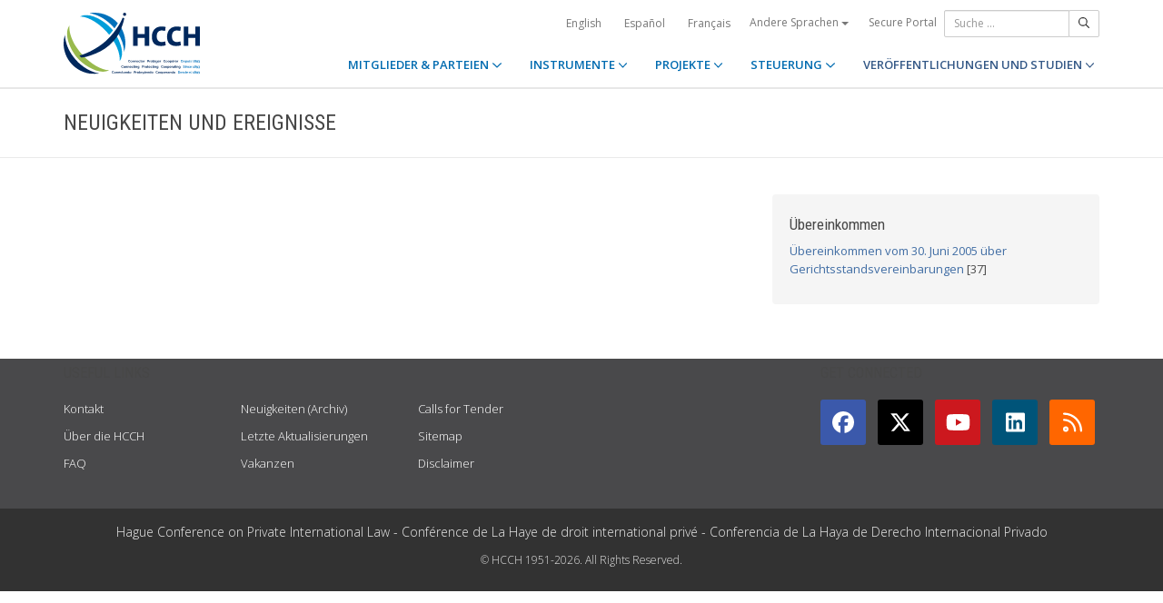

--- FILE ---
content_type: text/html;charset=UTF-8
request_url: https://www.hcch.net/de/publications-and-studies/details4/?pid=5712&dtid=55
body_size: 3991
content:
<!DOCTYPE html>
<html lang="de"><head><title>HCCH | International Chamber of Commerce urges governments to ratify the Convention (18 October 2007)
</title>
			<!-- Google Tag Manager -->
<script>(function(w,d,s,l,i){w[l]=w[l]||[];w[l].push({'gtm.start':
new Date().getTime(),event:'gtm.js'});var f=d.getElementsByTagName(s)[0],
j=d.createElement(s),dl=l!='dataLayer'?'&l='+l:'';j.async=true;j.src=
'https://www.googletagmanager.com/gtm.js?id='+i+dl;f.parentNode.insertBefore(j,f);
})(window,document,'script','dataLayer','GTM-WPCR75H');</script>
<!-- End Google Tag Manager -->
			<!--
	Aan Zee Service Design | http://www.aanzee.nl
	Erasmusweg 19 | 2202 CA Noordwijk aan Zee | The Netherlands
	T +31(0)71 364 11 44 | E welkom@aanzee.nl
-->
			<meta charset="utf-8">
	<meta property="og:title" content="HCCH | International Chamber of Commerce urges governments to ratify the Convention (18 October 2007)
">
	<meta name="description" content="Neuigkeiten und Ereignisse">
	<meta property="og:description" content="Neuigkeiten und Ereignisse">
	<meta name="keywords" content="private law international world civil commercial organisation">
	<meta class="swiftype" name="title" data-type="string" content="International Chamber of Commerce urges governments to ratify the Convention (18 October 2007)
">
			<meta class="swiftype" name="tags" data-type="string" content="de">
		<meta property="og:image" content="https://www.hcch.net/media/img/hcch_kl_2024.png">
		<link rel="image_src" href="https://www.hcch.net/media/img/hcch_kl_2024.png">
		<meta class="swiftype" name="image" data-type="enum" content="https://www.hcch.net/media/img/hcch_kl_2024.png">
		<link rel="canonical" href="https://www.hcch.net/de/publications-and-studies/details4/?pid=5712&dtid=55" />
		<meta class="swiftype" name="url" data-type="enum" content="https://www.hcch.net/de/publications-and-studies/details4/?pid=5712&dtid=55">
	<meta name="robots" content="index, follow">
<meta name="Author" content="e-Vision.nl, The Netherlands">
<meta name="viewport" content="width=device-width, initial-scale=1.0">
		<script src="//ajax.googleapis.com/ajax/libs/jquery/1.11.1/jquery.min.js"></script>
		<link href="//maxcdn.bootstrapcdn.com/bootstrap/3.3.1/css/bootstrap.min.css" rel="stylesheet">
		<link href="/media/css/theme.css?202511251434" rel="stylesheet">
		<link href="/media/css/style.css?202511251434" rel="stylesheet">
		<link href="//fonts.googleapis.com/css?family=Open+Sans:300,400italic,400,600,700" rel="stylesheet">
		<link href="//fonts.googleapis.com/css?family=Roboto+Condensed:300,300italic,400italic,700,400,300" rel="stylesheet">
<link href="//cf.e-vision.nl/libs/jquery.plugins/lightbox/css/lightbox.css" rel="stylesheet">
<script src="//cf.e-vision.nl/libs/jquery.plugins/lightbox/js/lightbox.min.js"></script>
<!--[if lt IE 9]>
  <script src="//html5shim.googlecode.com/svn/trunk/html5.js"></script>
  <script src="/media/js/respond.js"></script>
<![endif]-->
	<link rel="alternate" type="application/rss+xml" title="RSS Nieuws" href="/de/news-archive/rss" />
<!-- Le fav and touch icons -->
<link rel="shortcut icon" href="/favicon.ico">
<link rel="apple-touch-icon-precomposed" sizes="144x144" href="/media/img/apple-touch-icon-144-precomposed.png">
<link rel="apple-touch-icon-precomposed" sizes="114x114" href="/media/img/apple-touch-icon-114-precomposed.png">
<link rel="apple-touch-icon-precomposed" sizes="72x72" href="/media/img/apple-touch-icon-72-precomposed.png">
<link rel="apple-touch-icon-precomposed" href="/media/img/apple-touch-icon-57-precomposed.png">
			<script type="text/javascript">
(function(w,d,t,u,n,s,e){w['SwiftypeObject']=n;w[n]=w[n]||function(){
(w[n].q=w[n].q||[]).push(arguments);};s=d.createElement(t);
e=d.getElementsByTagName(t)[0];s.async=1;s.src=u;e.parentNode.insertBefore(s,e);
})(window,document,'script','//s.swiftypecdn.com/install/v2/st.js','_st');
_st('install','9j5Hy49R6qEaXjA6kbzx','2.0.0');
</script>
</head><body id="pag79" class="templ23 sectie52">
			<!-- Google Tag Manager (noscript) -->
<noscript><iframe src="https://www.googletagmanager.com/ns.html?id=GTM-WPCR75H"
height="0" width="0" style="display:none;visibility:hidden"></iframe></noscript>
<!-- End Google Tag Manager (noscript) -->
<div class="wrapper">
	<nav class="navbar navbar-default navbar-fixed-top hidden-print" role="navigation" data-swiftype-index="false">
	<div class="container">
		<div class="topbar visible-md visible-lg">
			<ul class="list-inline top-nav">
	<li>
			<div class="btn-group">
			<a href="/en/publications-and-studies/details4/?pid=5712&dtid=55" class="btn btn-link coretaal">English</a>
			<a href="/es/publications-and-studies/details4/?pid=5712&dtid=55" class="btn btn-link coretaal">Español</a>
			<a href="/fr/publications-and-studies/details4/?pid=5712&dtid=55" class="btn btn-link coretaal">Français</a>
	<button type="button" class="btn btn-link dropdown-toggle btn-xs" data-toggle="dropdown">
		Andere Sprachen <span class="caret"></span>
	</button>
	<ul class="dropdown-menu dropdown-menu-right country-selector" role="menu">
			<li class="primair"><a href="/de/publications-and-studies/details4/?pid=5712&dtid=55">Deutsch</a></li>
			<li class="primair"><a href="/pt/publications-and-studies/details4/?pid=5712&dtid=55">Português</a></li>
		<li class="secundair"><a href="/de/other-languages">Instrumente, Veröffentlichungen und Dokumente in anderen Sprachen</a></li>
	</ul>
</div>
	</li>
		<li><a href="/de/secure-portal">Secure Portal</a></li>
</ul>
			<form method="get" style="margin: 0; padding: 0;" class="searchbox">
	<div class="input-group input-group-sm">
		<input type="text" class="form-control zoekinvoer" placeholder="Suche ...">
		<span class="input-group-btn">
			<button class="btn btn-default" type="submit"><i class="far fa-search"></i></button>
		</span>
	</div>
</form>
		</div>
		<div class="navbar-header">
			<button type="button" class="navbar-toggle collapsed" data-toggle="collapse" data-target="#main-nav">
				<span class="sr-only">#transl("toggle-nav")#</span>
				<i class="far fa-bars"></i>
			</button>
			<a href="/de/home" class="navbar-brand navbar-logo navbar-logo-bigger">
				<img src="/media/img/hcch_2024.svg" alt="HCCH">
			</a>
		</div>
			<div id="main-nav" class="navbar-collapse collapse">
	<ul class="nav navbar-nav navbar-right">
			<li class="dropdown">
				<a href="/de/states" class="dropdown-toggle" data-toggle="dropdown">MITGLIEDER & PARTEIEN  <i class="far fa-angle-down"></i></a>
					<ul class="dropdown-menu" role="menu">
						<li><a href="/de/states/hcch-members">Mitglieder der HCCH</a></li>
						<li><a href="/de/states/other-connected-parties">Nichtmitglied- aber Vertragsstaaten</a></li>
						<li><a href="/de/states/authorities">Behörden (nach Staaten geordnet)</a></li>
						<li><a href="/de/states/secure-portal-redirect">Secure portal</a></li>
					</ul>
			</li>
			<li class="dropdown">
				<a href="/de/instruments" class="dropdown-toggle" data-toggle="dropdown">INSTRUMENTE <i class="far fa-angle-down"></i></a>
					<ul class="dropdown-menu" role="menu">
						<li><a href="/de/instruments/conventions">Konventionen und andere Instrumente</a></li>
						<li><a href="/de/instruments/status-charts">Statuskarte</a></li>
						<li><a href="/de/instruments/authorities2">Behörden (nach Übereinkommen geordnet)</a></li>
					</ul>
			</li>
			<li class="dropdown">
				<a href="/de/projects" class="dropdown-toggle" data-toggle="dropdown">PROJEKTE <i class="far fa-angle-down"></i></a>
					<ul class="dropdown-menu" role="menu">
						<li><a href="/de/projects/legislative-projects">Legislative Projects</a></li>
						<li><a href="/de/projects/post-convention-projects">Post-Convention Projects</a></li>
						<li><a href="/de/projects/upcoming-meetings1">Kalender</a></li>
					</ul>
			</li>
			<li class="dropdown">
				<a href="/de/governance" class="dropdown-toggle" data-toggle="dropdown">STEUERUNG <i class="far fa-angle-down"></i></a>
					<ul class="dropdown-menu" role="menu">
						<li><a href="/de/governance/statute">Satzung</a></li>
						<li><a href="/de/governance/council-on-general-affairs">Rat für Allgemeine Angelegenheiten und die Politik der Konferenz</a></li>
						<li><a href="/de/governance/rules-of-procedure">Rules of Procedure</a></li>
						<li><a href="/de/governance/regulations-on-budgetary-questions">Financial Regulations</a></li>
						<li><a href="/de/governance/strategic-plan1">Strategic Plan</a></li>
						<li><a href="/de/governance/establishment-ro">Rules for the Establishment of Regional Offices</a></li>
						<li><a href="/de/governance/staff-rules1">Staff Rules</a></li>
						<li><a href="/de/governance/strategic-framework-for-post-convention-assistance">Strategic Framework for Post-Convention Assistance</a></li>
						<li><a href="/de/governance/appointing-sgs">Arrangements for appointing Secretaries General of the HCCH</a></li>
						<li><a href="/de/governance/seat-agreement">Seat Agreement</a></li>
						<li><a href="/de/governance/cooperation">Zusammenarbeit mit anderen internationalen Organisationen</a></li>
						<li><a href="/de/governance/team-of-the-permanent-bureau">Team des Ständigen Büros</a></li>
					</ul>
			</li>
			<li class="dropdown active laatste">
				<a href="/de/publications-and-studies" class="dropdown-toggle" data-toggle="dropdown">VERÖFFENTLICHUNGEN UND STUDIEN <i class="far fa-angle-down"></i></a>
					<ul class="dropdown-menu" role="menu">
						<li><a href="/de/publications-and-studies/publications2">Veröffentlichungen</a></li>
						<li><a href="/de/publications-and-studies/studies">Studien</a></li>
					</ul>
			</li>
		<li class="hidden-md hidden-lg">
		<ul class="taallinks">
			<li><a href="/de/home">Deutsch</a></li>
			<li><a href="/en/home">English</a></li>
			<li><a href="/es/home">Español</a></li>
			<li><a href="/fr/home">Français</a></li>
			<li><a href="/pt/home">Português</a></li>
			<li><a href="/de/other-languages">Instrumente, Veröffentlichungen und Dokumente in anderen Sprachen</a></li>
		<li class="zoekbtn">
			<form method="get" style="margin: 0; padding: 0;" class="searchbox">
	<div class="input-group input-group-sm">
		<input type="text" class="form-control zoekinvoer" placeholder="Suche ...">
		<span class="input-group-btn">
			<button class="btn btn-default" type="submit"><i class="far fa-search"></i></button>
		</span>
	</div>
</form>
				</li>
		</ul>
		</li>
	</ul>
</div>
	</div>
</nav>
			<div class="page-header" data-swiftype-index="false">
		<div class="container">
				<h1 class="page-title pull-left">Neuigkeiten und Ereignisse</h1>
		</div>
	</div>
	<div class="page-content">
		<div class="container">
			<!-- do publications.details -->
			<div class="row">
		<div class="col-md-8">
		</div>
		<div class="col-md-4">
			<div class="well">
			<h3>Übereinkommen</h3>
			<ul class="list-unstyled">
					<li><a href="/de/instruments/conventions/full-text/?cid=98">Übereinkommen vom 30. Juni 2005 über Gerichtsstandsvereinbarungen</a> [37]</li>
			</ul>
			</div>
		</div>
	</div>
		</div>
	</div>
	<footer class="hidden-print" data-swiftype-index="false">
<h2 class="hidden">HCCH</h2>
	<div class="container">
		<div class="row">
			<div class="col-md-6">
				<h3 class="footer-heading">USEFUL LINKS</h3>
				<div class="row margin-bottom-30px">
			<div class="col-xs-4">
	<ul class="list-unstyled footer-nav">
			<li><a href="/de/contact">Kontakt</a></li>
			<li><a href="/de/about">Über die HCCH</a></li>
			<li><a href="/de/faq">FAQ</a></li>
	</ul>
</div>
<div class="col-xs-4">
	<ul class="list-unstyled footer-nav">
			<li><a href="/de/news-archive">Neuigkeiten (Archiv)</a></li>
			<li><a href="/de/latest-updates">Letzte Aktualisierungen</a></li>
			<li><a href="/de/recruitment">Vakanzen</a></li>
	</ul>
</div>
<div class="col-xs-4">
	<ul class="list-unstyled footer-nav">
			<li><a href="/de/calls-for-tender">Calls for Tender</a></li>
			<li><a href="/de/sitemap">Sitemap</a></li>
			<li><a href="/de/disclaimer">Disclaimer</a></li>
	</ul>
</div>
				</div>
			</div>
			<div class="col-md-6">
				<div class="social-connect pull-right">
					<h3 class="footer-heading">GET CONNECTED</h3>
					<ul class="list-inline social-icons">
						<li><a href="https://www.facebook.com/pages/Hague-Conference-on-Private-International-Law/148050175263437?fref=ts" class="facebook-bg" target="_blank"><i class="fab fa-facebook"></i></a></li>
						<li><a href="https://twitter.com/HCCH_TheHague" class="twitter-bg" target="_blank"><i class="fab fa-x-twitter"></i></a></li>
						<li><a href="https://www.youtube.com/user/HagueConference" class="youtube-bg" target="_blank"><i class="fab fa-youtube"></i></a></li>
						<li><a href="http://www.linkedin.com/company/hague-conference-on-private-international-law?trk=hb_tab_compy_id_1710377" class="linkedin-bg" target="_blank"><i class="fab fa-linkedin"></i></a></li>
						<li><a href="/de/news-archive/rss" class="rss-bg" target="_blank"><i class="far fa-rss"></i></a></li>
					</ul>
				</div>
			</div>
		</div>
	</div>
	<div class="text-center copyright">
		<p class="footer-text">Hague Conference on Private International Law - Conf&eacute;rence de La Haye de droit international priv&eacute; - Conferencia de La Haya de Derecho Internacional Privado</p>
		<p>&copy; HCCH 1951-2026. All Rights Reserved.</p>
	</div>
</footer>
</div>
			<script src="//maxcdn.bootstrapcdn.com/bootstrap/3.3.1/js/bootstrap.min.js"></script>
		<script src="/media/js/jquery.bootstrap-autohidingnavbar.min.js"></script>
		<script src="//kit.fontawesome.com/8c5faf19a9.js"></script>
<script defer src="https://static.cloudflareinsights.com/beacon.min.js/vcd15cbe7772f49c399c6a5babf22c1241717689176015" integrity="sha512-ZpsOmlRQV6y907TI0dKBHq9Md29nnaEIPlkf84rnaERnq6zvWvPUqr2ft8M1aS28oN72PdrCzSjY4U6VaAw1EQ==" data-cf-beacon='{"version":"2024.11.0","token":"b90abe3ab3224520aaf2ba75c829235d","r":1,"server_timing":{"name":{"cfCacheStatus":true,"cfEdge":true,"cfExtPri":true,"cfL4":true,"cfOrigin":true,"cfSpeedBrain":true},"location_startswith":null}}' crossorigin="anonymous"></script>
</body></html>